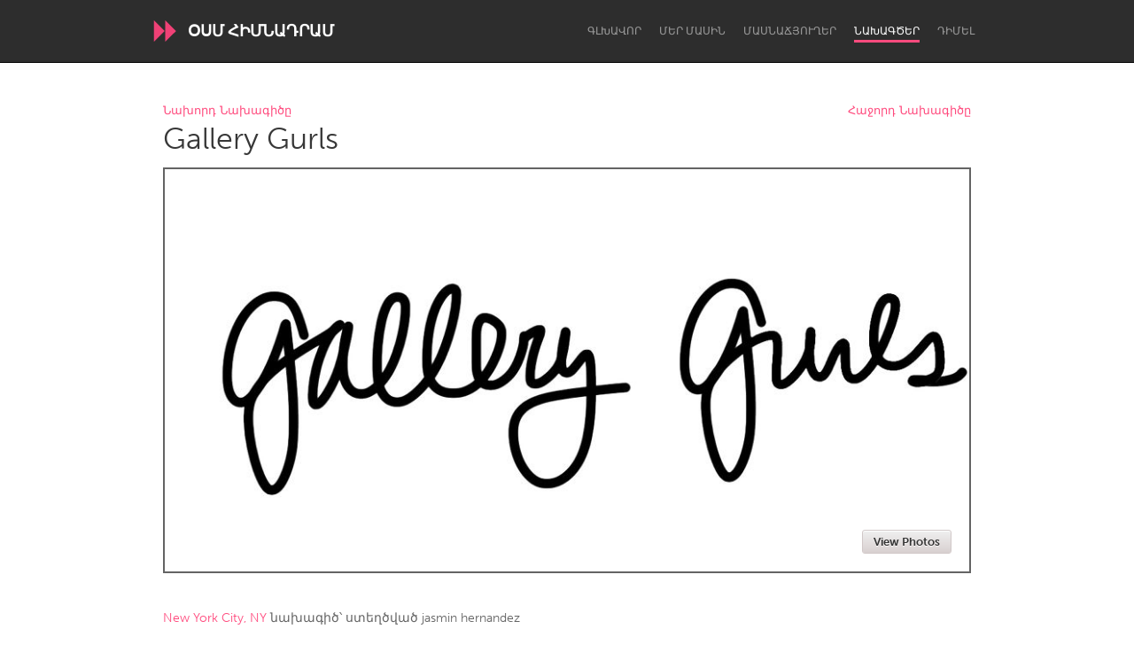

--- FILE ---
content_type: application/javascript
request_url: https://d13mwkvpspjvzo.cloudfront.net/assets/controllers/revealer_controller-5052cc3a11c45fb9b943bb3826ceb54f4dde3f8da3495fecb14ba54f674bf25d.js
body_size: -124
content:
import{Controller}from"@hotwired/stimulus";export default class extends Controller{static values={expandedClass:"expanded"};reveal(e){this.element.classList.add(this.expandedClassValue),e.preventDefault()}}